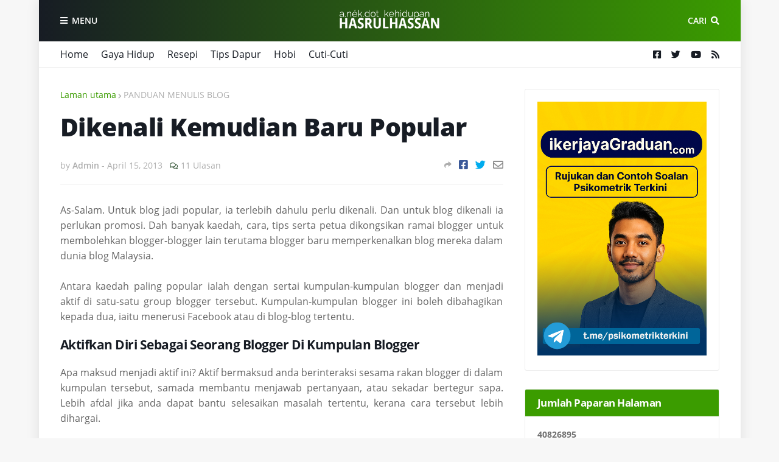

--- FILE ---
content_type: text/html; charset=UTF-8
request_url: https://www.hasrulhassan.com/b/stats?style=BLACK_TRANSPARENT&timeRange=ALL_TIME&token=APq4FmACHCbcK_Qn13M6qjRQYwzfoY9fXlA31pfSKOhKwNiF91HFtX2jHVo1X4_y-z5xIZou4gbRKsQLwUd5Z_4UXvgAOskz8Q
body_size: 17
content:
{"total":40826895,"sparklineOptions":{"backgroundColor":{"fillOpacity":0.1,"fill":"#000000"},"series":[{"areaOpacity":0.3,"color":"#202020"}]},"sparklineData":[[0,70],[1,20],[2,24],[3,22],[4,21],[5,22],[6,22],[7,27],[8,23],[9,26],[10,29],[11,29],[12,34],[13,18],[14,20],[15,16],[16,28],[17,18],[18,14],[19,17],[20,17],[21,100],[22,29],[23,27],[24,29],[25,36],[26,29],[27,31],[28,31],[29,3]],"nextTickMs":76595}

--- FILE ---
content_type: text/html; charset=utf-8
request_url: https://www.google.com/recaptcha/api2/aframe
body_size: 265
content:
<!DOCTYPE HTML><html><head><meta http-equiv="content-type" content="text/html; charset=UTF-8"></head><body><script nonce="-SSsnUnq8JCmeSsxb_u-Iw">/** Anti-fraud and anti-abuse applications only. See google.com/recaptcha */ try{var clients={'sodar':'https://pagead2.googlesyndication.com/pagead/sodar?'};window.addEventListener("message",function(a){try{if(a.source===window.parent){var b=JSON.parse(a.data);var c=clients[b['id']];if(c){var d=document.createElement('img');d.src=c+b['params']+'&rc='+(localStorage.getItem("rc::a")?sessionStorage.getItem("rc::b"):"");window.document.body.appendChild(d);sessionStorage.setItem("rc::e",parseInt(sessionStorage.getItem("rc::e")||0)+1);localStorage.setItem("rc::h",'1769051516192');}}}catch(b){}});window.parent.postMessage("_grecaptcha_ready", "*");}catch(b){}</script></body></html>